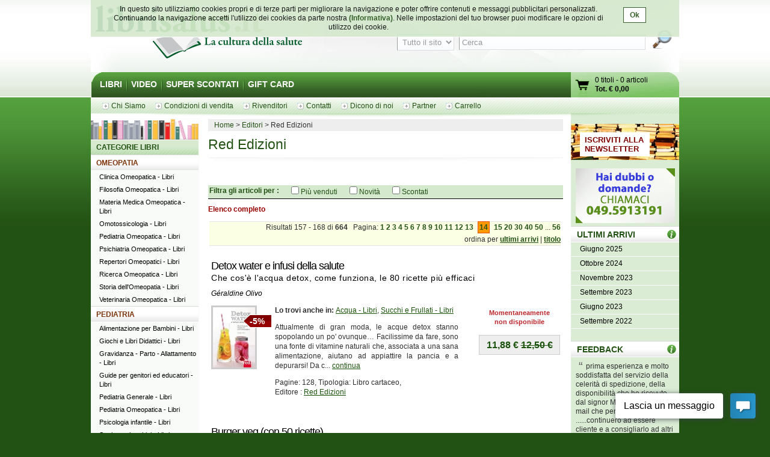

--- FILE ---
content_type: text/html; charset=UTF-8
request_url: http://www.librisalus.it/edizioni/editore.php?filename=editore&filename=editore&filename=edizioni_red&page=14
body_size: 14521
content:
    <!DOCTYPE html PUBLIC "-//W3C//DTD XHTML 1.0 Transitional//EN" "http://www.w3.org/TR/xhtml1/DTD/xhtml1-transitional.dtd">
    <html xmlns="http://www.w3.org/1999/xhtml"  xmlns:og="http://opengraphprotocol.org/schema/" xmlns:fb="http://www.facebook.com/2008/fbml" xml:lang="it">
    <head>
      <meta http-equiv="content-type" content="text/html; charset=utf-8" />
    <meta name="language" content="it" />
    <title>Red Edizioni - pag 14</title>
    <meta name="description" content="Red Edizioni - Tutti i libri di Red Edizioni su librisalus.it - Sconti e offerte speciali - pag 14" />
    <meta name="keywords" content="Red Edizioni - pag 14" />
        <meta property="fb:page_id" content="116762271678881" />
              <meta property="og:type" content="website"/>
      <meta property="og:image" content="http://www.librisalus.it/img/logo_salus_edizioni.png?v=1"/>
          <meta property="fb:admins" content="628931336"/>
    <link rel="shortcut icon" href="http://www.librisalus.it/favicon.ico" />
        <link rel="stylesheet" type="text/css" media="screen" href="http://www.librisalus.it/style/_yc.css?1596812520" />
        <script type="text/javascript" src="http://www.librisalus.it/js/_yc.js?1596812520"></script>
        <script type="text/javascript">
      (function(i,s,o,g,r,a,m){i['GoogleAnalyticsObject']=r;i[r]=i[r]||function(){
      (i[r].q=i[r].q||[]).push(arguments)},i[r].l=1*new Date();a=s.createElement(o),
      m=s.getElementsByTagName(o)[0];a.async=1;a.src=g;m.parentNode.insertBefore(a,m)
      })(window,document,'script','//www.google-analytics.com/analytics.js','ga');

      ga("create","UA-6041710-3","auto");
ga("require","displayfeatures");
ga('send', 'pageview');
    </script>
          <script type="text/javascript">
      //<![CDATA[
        function microtime (get_as_float) {
          var now = new Date().getTime() / 1000;
          var s = parseInt(now, 10);
          return (get_as_float) ? now : (Math.round((now - s) * 1000) / 1000) + ' ' + s;
        }
        client_start = microtime(true);
      //]]>
      </script>
      <link rel="canonical" href="http://www.librisalus.it/edizioni/editore.php?filename=editore&filename=editore&filename=edizioni_red&page=14" />
<script type='text/javascript' data-cfasync='false'>window.purechatApi = { l: [], t: [], on: function () { this.l.push(arguments); } }; (function () { var done = false; var script = document.createElement('script'); script.async = true; script.type = 'text/javascript'; script.src = 'https://app.purechat.com/VisitorWidget/WidgetScript'; document.getElementsByTagName('HEAD').item(0).appendChild(script); script.onreadystatechange = script.onload = function (e) { if (!done && (!this.readyState || this.readyState == 'loaded' || this.readyState == 'complete')) { var w = new PCWidget({c: '3aa602d3-a58d-483d-9bee-e8ba45f8e003', f: true }); done = true; } }; })();</script>
        <!-- Facebook Pixel Code -->
  <script>
  !function(f,b,e,v,n,t,s){if(f.fbq)return;n=f.fbq=function(){n.callMethod?n.callMethod.apply(n,arguments):n.queue.push(arguments)};if(!f._fbq)f._fbq=n;n.push=n;n.loaded=!0;n.version='2.0';n.queue=[];t=b.createElement(e);t.async=!0;t.src=v;s=b.getElementsByTagName(e)[0];s.parentNode.insertBefore(t,s)}(window,document,'script','//connect.facebook.net/en_US/fbevents.js');
    fbq('init', '623416457771304');
    fbq('track', "PageView");
    fbq('track', 'ViewContent', {currency: 'EUR'});
  </script>
      <noscript><img height="1" width="1" alt="" style="display:none" src="https://www.facebook.com/tr?id=623416457771304&ev=PageView&noscript=1" /></noscript>
      <!-- End Facebook Pixel Code -->
      </head>

<body>
<div id="wrapper">
      <div id="cookie-privacy-bar" class="cookie-bar">
        <div class="container">
          <div class="cookie-bar-content">
            In questo sito utilizziamo cookies propri e di terze parti per migliorare la navigazione e poter offrire contenuti e messaggi pubblicitari personalizzati.
            Continuando la navigazione accetti l&#39;utilizzo dei cookies da parte nostra <a href="http://www.librisalus.it/privacy_policy.php" id="link_privacy">(Informativa)</a>. Nelle impostazioni del tuo browser puoi modificare le opzioni di utilizzo dei cookie.
          </div>
          <div class="cookie-area-button">
            <a href="#" class="cookie-button" onclick="acceptCookie();">Ok</a>
          </div>
          <div class="clear"></div>
        </div>
      </div>
      <script type="text/javascript">
      function acceptCookie() {
          var exdate = new Date();
          exdate.setDate(exdate.getDate() + 365);
          var c_value = escape("1") + "; expires=" + exdate.toUTCString();
          document.cookie = "cookieusage=" + c_value;
          document.getElementById("cookie-privacy-bar").remove();
          return false;
      }
      
      window.onscroll = function() {
        acceptCookie();
      };
      window.onclick = function() {
        acceptCookie();
      };
      </script>
          <div id="header">
            <div id="fraseDX" style="position: absolute;right: 0;width: 282px;">
        <ul>
                     <li><a href="http://www.librisalus.it/areaclienti/login.php" title="login">LOGIN</a></li>
           <li><a href="http://www.librisalus.it/areaclienti/registrazione.php" title="registrati">REGISTRATI</a></li>
                  </ul>
      </div>
      <div id="headerSX">
        <div id="logo"><a href="http://www.librisalus.it/" title="Librisalus">Librisalus</a></div>
      </div>

      <div id="headerDX">
                <br />
        <form action="http://www.librisalus.it/ricerca.php" id="ricercaform" method="get" >
          <fieldset>
            <input type="hidden" name="referer" value="/edizioni/editore.php?filename=editore&filename=editore&filename=edizioni_red&page=14" />
            <select name="type" class="ricercabox" tabindex="1">
              <option value="all" selected="selected">Tutto il sito</option>
              <option value="tit">Titolo</option>
              <option value="aut">Autore</option>
              <option value="edit">Editore</option>
            </select>
            <input name="str_search" value="Cerca" class="ricercabox" onfocus="if (this.value == 'Cerca') {this.value = '';}" onblur="if (this.value == '') {this.value = 'Cerca';}" type="text" tabindex="2" />
            <input type="submit" name="search" id="bottone" value="" tabindex="3" />
          </fieldset>
        </form>
      </div>
    </div> <!--fine div header-->
      <div class="menu">
      <ul>
        <li ><a href="http://www.librisalus.it/" title="libri">LIBRI</a></li>
        <li ><a href="http://www.librisalus.it/video.php" title="video">VIDEO</a></li>
        <!--<li ><a href="http://www.librisalus.it/prodotti_bio.php" title="Prodotti BIO">PRODOTTI BIO</a></li>-->
        <!--<li ><a href="http://www.librisalus.it/eventi.php" title="Area Eventi">EVENTI - WEBINAR</a></li>-->
        <li ><a href="http://www.librisalus.it/super_scontati.php" title="Articoli con sconti maggiori del 10%">SUPER SCONTATI</a></li>
        <li  class="endlink"><a href="http://www.librisalus.it/giftcard.php" title="Gift Card">GIFT CARD</a></li>
      </ul>
      <div id="cart">
        <a id="gocart" href="http://www.librisalus.it/carrello.php" title="Visualizza carrello">Vai al carrello</a>
        <p><a href="http://www.librisalus.it/carrello.php" title="Vai al carrello"><span id="cart-titoli">0 titoli</span> - <span id="cart-articoli">0 articoli</span><br /><strong>Tot. &euro; <span id="cart-totale">0,00</span></strong></a></p>
      </div>
    </div>

    <div id="nav_submenu_contain">
      <ul id="nav_submenu">
        <li><a href="http://www.librisalus.it/salus/chi_siamo.php" title="chi siamo"><span>Chi Siamo</span></a></li>
        <li><a href="http://www.librisalus.it/salus/condizioni_vendita.php" title="Condizioni di vendita"><span>Condizioni di vendita</span></a></li>
        <li><a href="http://www.librisalus.it/salus/rivenditori.php"  title="Rivenditori"><span>Rivenditori</span></a></li>
        <li><a href="http://www.librisalus.it/salus/contatti.php"  title="contatti"><span>Contatti</span></a></li>
        <li><a href="http://www.librisalus.it/feedback_librisalus.php"  title="Dicono di noi"><span>Dicono di noi</span></a></li>
        <li><a href="http://www.librisalus.it/partner/"  title="Area Partner"><span>Partner</span></a></li>
        <li><a href="http://www.librisalus.it/carrello.php"  title="carrello"><span>Carrello</span></a></li>
      </ul>
    </div>
    <!-- fine menu top -->
    
  <!-- INIZIO COLONNA CENTRALE -->
  <div id="corpo">
        <ul class="breadcrumbs">
              <li itemscope itemtype="http://data-vocabulary.org/Breadcrumb"><a href="http://www.librisalus.it/" itemprop="url"><span itemprop="title">Home</span></a></li>
                <li itemscope itemtype="http://data-vocabulary.org/Breadcrumb"><a href="http://www.librisalus.it/edizioni.php" itemprop="url"><span itemprop="title">Editori</span></a></li>
        <li>Red Edizioni</li>    </ul>
        <h1>Red Edizioni</h1>
    
    <div style="text-align: center;">
<p><fb:like font="verdana" show_faces="false" width="450" send="true" href="http://www.librisalus.it/edizioni/edizioni_red.php"></fb:like></p>
</div>
    <br clear="all"/>

        <form action="http://www.librisalus.it/editore.php?filename=edizioni_red" method="get" id="filter_form">
          <input type="hidden" name="filename" value="edizioni_red" />
          <input type="hidden" name="is_search" value="1" />
        <div id="filters">
      <div class="green_title">
        <div style="float:left;font-weight: bold; margin-right:20px;">
          Filtra gli articoli per : 
        </div>
        <div style="text-align: center; float:left;">
                  <div style="float:left;margin-right: 20px;">
            <input type="checkbox" name="venduti" id="venduti" value="1" onchange="this.form.submit();" > <label for="venduti">Più venduti</label>
          </div>
                    <div style="float:left;margin-right: 20px;">
            <input type="checkbox" name="novita" id="novita" value="1" onchange="this.form.submit();" > <label for="novita">Novità</label>
          </div>
                    <div style="float:left;margin-right: 20px;">
            <input type="checkbox" name="scontati" id="scontati" value="1" onchange="this.form.submit();" > <label for="scontati">Scontati</label>
          </div>
                  </div>
      </div>
    </div>
    </form>
        <p style="font-weight:bold; color:#990000">Elenco completo</p>
    <div class="pager">Risultati 157 - 168 di <strong>664 </strong> &nbsp;  Pagina: <a href="editore.php?filename=editore&filename=editore&filename=editore&filename=edizioni_red&page=1">1</a> <a href="editore.php?filename=editore&filename=editore&filename=editore&filename=edizioni_red&page=2">2</a> <a href="editore.php?filename=editore&filename=editore&filename=editore&filename=edizioni_red&page=3">3</a> <a href="editore.php?filename=editore&filename=editore&filename=editore&filename=edizioni_red&page=4">4</a> <a href="editore.php?filename=editore&filename=editore&filename=editore&filename=edizioni_red&page=5">5</a> <a href="editore.php?filename=editore&filename=editore&filename=editore&filename=edizioni_red&page=6">6</a> <a href="editore.php?filename=editore&filename=editore&filename=editore&filename=edizioni_red&page=7">7</a> <a href="editore.php?filename=editore&filename=editore&filename=editore&filename=edizioni_red&page=8">8</a> <a href="editore.php?filename=editore&filename=editore&filename=editore&filename=edizioni_red&page=9">9</a> <a href="editore.php?filename=editore&filename=editore&filename=editore&filename=edizioni_red&page=10">10</a> <a href="editore.php?filename=editore&filename=editore&filename=editore&filename=edizioni_red&page=11">11</a> <a href="editore.php?filename=editore&filename=editore&filename=editore&filename=edizioni_red&page=12">12</a> <a href="editore.php?filename=editore&filename=editore&filename=editore&filename=edizioni_red&page=13">13</a> <a class="active" href="editore.php?filename=editore&filename=editore&filename=editore&filename=edizioni_red&page=14">14</a> <a href="editore.php?filename=editore&filename=editore&filename=editore&filename=edizioni_red&page=15">15</a> <a href="editore.php?filename=editore&filename=editore&filename=editore&filename=edizioni_red&page=20">20</a> <a href="editore.php?filename=editore&filename=editore&filename=editore&filename=edizioni_red&page=30">30</a> <a href="editore.php?filename=editore&filename=editore&filename=editore&filename=edizioni_red&page=40">40</a> <a href="editore.php?filename=editore&filename=editore&filename=editore&filename=edizioni_red&page=50">50</a>  ... <a href="editore.php?filename=editore&filename=editore&filename=editore&filename=edizioni_red&page=56">56</a> <div style="margin-top:5px">ordina per <a href="editore.php?filename=editore&filename=editore&filename=editore&filename=edizioni_red&page=14&orderby=ultimi+arrivi"><span style="text-decoration:underline">ultimi arrivi</span></a> | <a href="editore.php?filename=editore&filename=editore&filename=editore&filename=edizioni_red&page=14&orderby=titolo"><span style="text-decoration:underline">titolo</span></a> </div></div>      <!-- BOX PRODOTTO -->
      <div class="prodotto">
        <div class="box-txt-prodotto">
           <div class="tit-h2"><a href="http://www.librisalus.it/libri/detox_water_e_infusi_della_salute.php" title="Detox water e infusi della salute  Géraldine Olivo   Red Edizioni">Detox water e infusi della salute</a></div>
                       <div class="tit-h3">Che cos'è l'acqua detox, come funziona, le 80 ricette più efficaci</div>
                <p class="autore"><a href="http://www.librisalus.it/autori/geraldine_olivo.php" title="Géraldine Olivo">Géraldine Olivo</a></p>
            </div>

        <div class="img-prodotto photo"> <div class="sconto">-5%</div><a href="http://www.librisalus.it/libri/detox_water_e_infusi_della_salute.php" title="Detox water e infusi della salute  Géraldine Olivo   Red Edizioni"><img width="70" height="100" src="http://www.librisalus.it/data/cop/h100/detox_water_e_infusi_della_salute_6747.jpg" alt="Detox water e infusi della salute  Géraldine Olivo   Red Edizioni" title="Detox water e infusi della salute  Géraldine Olivo   Red Edizioni" class="photo"/></a> </div> 
                <div class="txt-breve">
          <p class="cat"><strong>Lo trovi anche in:  </strong>  <a href="http://www.librisalus.it/libri/acqua/" title="Acqua">Acqua - Libri</a>, <a href="http://www.librisalus.it/libri/succhi_e_frullati/" title="Succhi e Frullati">Succhi e Frullati - Libri</a> </p>
          <p class="giustifica">
          Attualmente di gran moda, le acque detox stanno spopolando un po' ovunque…  Facilissime da fare, sono una fonte di vitamine naturali che, associata a una sana alimentazione, aiutano ad appiattire la pancia e a depurarsi! Da
c... <a href="http://www.librisalus.it/libri/detox_water_e_infusi_della_salute.php" title="Detox water e infusi della salute  Géraldine Olivo   Red Edizioni">continua</a>          </p>
                    <p>Pagine: 128, Tipologia: Libro cartaceo, <br>Editore : <a href="http://www.librisalus.it/edizioni/edizioni_red.php?tipologia=libri" title="Red Edizioni">Red Edizioni</a></p>
        </div>

        <div class="prod-carrello">
          <p class="avviso_red">Momentaneamente <br />non disponibile</p>            <p class="prod-prezzo"><strong>11,88 &euro; <span class="barrato">12,50 &euro;</span></strong></p>
            <ul class="disponibilita"></ul>
                   </div>
        <br clear="all"/>
      <br />
      </div>
      <!-- FINE BOX PRODOTTO -->
        <!-- BOX PRODOTTO -->
      <div class="prodotto">
        <div class="box-txt-prodotto">
           <div class="tit-h2"><a href="http://www.librisalus.it/libri/burger_veg_con_50_ricette.php" title="Burger veg (con 50 ricette)  Alice Savorelli   Red Edizioni">Burger veg (con 50 ricette)</a></div>
                       <div class="tit-h3"></div>
                <p class="autore"><a href="http://www.librisalus.it/autori/alice_savorelli.php" title="Alice Savorelli">Alice Savorelli</a></p>
            </div>

        <div class="img-prodotto photo"> <div class="sconto">-5%</div><a href="http://www.librisalus.it/libri/burger_veg_con_50_ricette.php" title="Burger veg (con 50 ricette)  Alice Savorelli   Red Edizioni"><img width="73" height="100" src="http://www.librisalus.it/data/cop/h100/burger_veg_con_50_ricette_6746.jpg" alt="Burger veg (con 50 ricette)  Alice Savorelli   Red Edizioni" title="Burger veg (con 50 ricette)  Alice Savorelli   Red Edizioni" class="photo"/></a> </div> 
                <div class="txt-breve">
          <p class="cat"><strong>Lo trovi anche in:  </strong>  <a href="http://www.librisalus.it/libri/ricette/" title="Ricette">Ricette - Libri</a>, <a href="http://www.librisalus.it/libri/vegan/" title="Vegan">Vegan - Libri</a> </p>
          <p class="giustifica">
          Comfort food fra i più amati, l'hamburger non è sempre una scelta equilibrata, sana e salutare, soprattutto se non viene preparato in casa. La buona notizia, però, è che se volete gustare un burger sfizioso ma equilibrato
bas... <a href="http://www.librisalus.it/libri/burger_veg_con_50_ricette.php" title="Burger veg (con 50 ricette)  Alice Savorelli   Red Edizioni">continua</a>          </p>
                    <p>Pagine: 110, Tipologia: Libro cartaceo, <br>Editore : <a href="http://www.librisalus.it/edizioni/edizioni_red.php?tipologia=libri" title="Red Edizioni">Red Edizioni</a></p>
        </div>

        <div class="prod-carrello">
          <p class="avviso_red">Momentaneamente <br />non disponibile</p>            <p class="prod-prezzo"><strong>11,40 &euro; <span class="barrato">12,00 &euro;</span></strong></p>
            <ul class="disponibilita"></ul>
                   </div>
        <br clear="all"/>
      <br />
      </div>
      <!-- FINE BOX PRODOTTO -->
        <!-- BOX PRODOTTO -->
      <div class="prodotto">
        <div class="box-txt-prodotto">
           <div class="tit-h2"><a href="http://www.librisalus.it/libri/dieta_alcalina_ph.php" title="La dieta alcalina. Equilibrare il pH nell'alimentazione per riacquistare tono e vitalità  Christopher Vasey   Red Edizioni">La dieta alcalina. Equilibrare il pH nell'alimentazione per riacquistare tono e vitalità</a></div>
                       <div class="tit-h3"></div>
                <p class="autore"><a href="http://www.librisalus.it/autori/christopher_vasey.php" title="Christopher Vasey">Christopher Vasey</a></p>
            </div>

        <div class="img-prodotto photo"> <div class="sconto">-5%</div><a href="http://www.librisalus.it/libri/dieta_alcalina_ph.php" title="La dieta alcalina. Equilibrare il pH nell'alimentazione per riacquistare tono e vitalità  Christopher Vasey   Red Edizioni"><img width="66" height="100" src="http://www.librisalus.it/data/cop/h100/la_dieta_alcalina_equilibrare_il_ph_nell_alimentazione_per_riacquistare_tono_e_vitalita_6745.jpg" alt="La dieta alcalina. Equilibrare il pH nell'alimentazione per riacquistare tono e vitalità  Christopher Vasey   Red Edizioni" title="La dieta alcalina. Equilibrare il pH nell'alimentazione per riacquistare tono e vitalità  Christopher Vasey   Red Edizioni" class="photo"/></a> </div> 
                <div class="txt-breve">
          <p class="cat"><strong>Lo trovi anche in:  </strong>  <a href="http://www.librisalus.it/libri/dieta_acido_base/" title="Dieta Acido Base">Dieta Acido Base - Libri</a>, <a href="http://www.librisalus.it/libri/diete/" title="Diete">Diete - Libri</a> </p>
          <p class="giustifica">
          Dannose abitudini alimentari molto diffuse (l'abuso di zuccheri e di cereali raffinati, l'eccesso di proteine animali, di caffè, di alcol...) e la vita stressante che la maggior parte delle persone conduce portano a
... <a href="http://www.librisalus.it/libri/dieta_alcalina_ph.php" title="La dieta alcalina. Equilibrare il pH nell'alimentazione per riacquistare tono e vitalità  Christopher Vasey   Red Edizioni">continua</a>          </p>
                    <p>Pagine: 110, Tipologia: Libro cartaceo, <br>Editore : <a href="http://www.librisalus.it/edizioni/edizioni_red.php?tipologia=libri" title="Red Edizioni">Red Edizioni</a></p>
        </div>

        <div class="prod-carrello">
          <p class="avviso_red">Momentaneamente <br />non disponibile</p>            <p class="prod-prezzo"><strong>9,03 &euro; <span class="barrato">9,50 &euro;</span></strong></p>
            <ul class="disponibilita"></ul>
                   </div>
        <br clear="all"/>
      <br />
      </div>
      <!-- FINE BOX PRODOTTO -->
        <!-- BOX PRODOTTO -->
      <div class="prodotto">
        <div class="box-txt-prodotto">
           <div class="tit-h2"><a href="http://www.librisalus.it/libri/massaggio_zonale_del_piede.php" title="Massaggio zonale del piede  Clara Bianca Erede   Red Edizioni">Massaggio zonale del piede</a></div>
                       <div class="tit-h3">La riflessologia plantare per la salute di tutto il corpo</div>
                <p class="autore"><a href="http://www.librisalus.it/autori/clara_bianca_erede.php" title="Clara Bianca Erede">Clara Bianca Erede</a></p>
            </div>

        <div class="img-prodotto photo"> <div class="sconto">-5%</div><a href="http://www.librisalus.it/libri/massaggio_zonale_del_piede.php" title="Massaggio zonale del piede  Clara Bianca Erede   Red Edizioni"><img width="65" height="100" src="http://www.librisalus.it/data/cop/h100/massaggio_zonale_del_piede_6744.png" alt="Massaggio zonale del piede  Clara Bianca Erede   Red Edizioni" title="Massaggio zonale del piede  Clara Bianca Erede   Red Edizioni" class="photo"/></a> </div> 
                <div class="txt-breve">
          <p class="cat"><strong>Lo trovi anche in:  </strong>  <a href="http://www.librisalus.it/libri/massaggio/" title="Massaggio">Massaggio - Libri</a> </p>
          <p class="giustifica">
          II massaggio zonale si basa sui principi della riflessologia, secondo i quali massaggiando alcune zone del corpo (quali i piedi e le mani, ma anche le orecchie e la lingua) si agisce beneficamente su organi e apparati interni,... <a href="http://www.librisalus.it/libri/massaggio_zonale_del_piede.php" title="Massaggio zonale del piede  Clara Bianca Erede   Red Edizioni">continua</a>          </p>
                    <p>Pagine: 97, Tipologia: Libro cartaceo, <br>Editore : <a href="http://www.librisalus.it/edizioni/edizioni_red.php?tipologia=libri" title="Red Edizioni">Red Edizioni</a></p>
        </div>

        <div class="prod-carrello">
          <p class="avviso_red">Momentaneamente <br />non disponibile</p>            <p class="prod-prezzo"><strong>9,98 &euro; <span class="barrato">10,50 &euro;</span></strong></p>
            <ul class="disponibilita"></ul>
                   </div>
        <br clear="all"/>
      <br />
      </div>
      <!-- FINE BOX PRODOTTO -->
        <!-- BOX PRODOTTO -->
      <div class="prodotto">
        <div class="box-txt-prodotto">
           <div class="tit-h2"><a href="http://www.librisalus.it/libri/dislessia_guida_pratica_per_ragazzi.php" title="Dislessia. Guida pratica per ragazzi  Alais Winton   Red Edizioni">Dislessia. Guida pratica per ragazzi</a></div>
                       <div class="tit-h3">Consigli e tecniche che potrebbero non insegnarti a scuola</div>
                <p class="autore"><a href="http://www.librisalus.it/autori/alais_winton.php" title="Alais Winton">Alais Winton</a></p>
            </div>

        <div class="img-prodotto photo"> <div class="sconto">-5%</div><a href="http://www.librisalus.it/libri/dislessia_guida_pratica_per_ragazzi.php" title="Dislessia. Guida pratica per ragazzi  Alais Winton   Red Edizioni"><img width="66" height="100" src="http://www.librisalus.it/data/cop/h100/dislessia_guida_pratica_per_ragazzi_6743.jpg" alt="Dislessia. Guida pratica per ragazzi  Alais Winton   Red Edizioni" title="Dislessia. Guida pratica per ragazzi  Alais Winton   Red Edizioni" class="photo"/></a> </div> 
                <div class="txt-breve">
          <p class="cat"><strong>Lo trovi anche in:  </strong>  <a href="http://www.librisalus.it/libri/guide_per_genitori_ed_educatori/" title="Guide per genitori ed educatori">Guide per genitori ed educatori - Libri</a>, <a href="http://www.librisalus.it/libri/neuropsichiatria/" title="Neuropsichiatria">Neuropsichiatria - Libri</a> </p>
          <p class="giustifica">
          Come Alais Winton ben sa, avendo anche lei questo problema, soffrire di dislessia non significa non essere intelligenti, ma semplicemente aver bisogno di tecniche e modalità di apprendimento differenti. Magari vuol dire avere
... <a href="http://www.librisalus.it/libri/dislessia_guida_pratica_per_ragazzi.php" title="Dislessia. Guida pratica per ragazzi  Alais Winton   Red Edizioni">continua</a>          </p>
                    <p>Pagine: 125, Tipologia: Libro cartaceo, <br>Editore : <a href="http://www.librisalus.it/edizioni/edizioni_red.php?tipologia=libri" title="Red Edizioni">Red Edizioni</a></p>
        </div>

        <div class="prod-carrello">
          <p class="avviso_red">Momentaneamente <br />non disponibile</p>            <p class="prod-prezzo"><strong>9,50 &euro; <span class="barrato">10,00 &euro;</span></strong></p>
            <ul class="disponibilita"></ul>
                   </div>
        <br clear="all"/>
      <br />
      </div>
      <!-- FINE BOX PRODOTTO -->
        <!-- BOX PRODOTTO -->
      <div class="prodotto">
        <div class="box-txt-prodotto">
           <div class="tit-h2"><a href="http://www.librisalus.it/libri/disturbi_dell_attenzione.php" title="Disturbi dell'attenzione. Strategie e tecniche per imparare a gestirli  Ariane Hébert   Red Edizioni">Disturbi dell'attenzione. Strategie e tecniche per imparare a gestirli</a></div>
                       <div class="tit-h3"></div>
                <p class="autore"><a href="http://www.librisalus.it/autori/ariane_hebert.php" title="Ariane Hébert">Ariane Hébert</a></p>
            </div>

        <div class="img-prodotto photo"> <div class="sconto">-5%</div><a href="http://www.librisalus.it/libri/disturbi_dell_attenzione.php" title="Disturbi dell'attenzione. Strategie e tecniche per imparare a gestirli  Ariane Hébert   Red Edizioni"><img width="67" height="100" src="http://www.librisalus.it/data/cop/h100/disturbi_dell_attenzione_strategie_e_tecniche_per_imparare_a_gestirli_6742.jpg" alt="Disturbi dell'attenzione. Strategie e tecniche per imparare a gestirli  Ariane Hébert   Red Edizioni" title="Disturbi dell'attenzione. Strategie e tecniche per imparare a gestirli  Ariane Hébert   Red Edizioni" class="photo"/></a> </div> 
                <div class="txt-breve">
          <p class="cat"><strong>Lo trovi anche in:  </strong>  <a href="http://www.librisalus.it/libri/denuncia_sanitaria_generale/" title="Denuncia sanitaria generale">Denuncia sanitaria generale - Libri</a>, <a href="http://www.librisalus.it/libri/guide_per_genitori_ed_educatori/" title="Guide per genitori ed educatori">Guide per genitori ed educatori - Libri</a> </p>
          <p class="giustifica">
          Quali sono i segni che consentono di individuare un disturbo da deficit dell'attenzione/iperattività (Adhd)?  A chi occorre rivolgersi affinché il bambino sia valutato e come procedere in seguito?  Dopo che la diagnosi ha avuto
c... <a href="http://www.librisalus.it/libri/disturbi_dell_attenzione.php" title="Disturbi dell'attenzione. Strategie e tecniche per imparare a gestirli  Ariane Hébert   Red Edizioni">continua</a>          </p>
                    <p>Pagine: 111, Tipologia: Libro cartaceo, <br>Editore : <a href="http://www.librisalus.it/edizioni/edizioni_red.php?tipologia=libri" title="Red Edizioni">Red Edizioni</a></p>
        </div>

        <div class="prod-carrello">
          <p class="avviso_red">Momentaneamente <br />non disponibile</p>            <p class="prod-prezzo"><strong>11,40 &euro; <span class="barrato">12,00 &euro;</span></strong></p>
            <ul class="disponibilita"></ul>
                   </div>
        <br clear="all"/>
      <br />
      </div>
      <!-- FINE BOX PRODOTTO -->
        <!-- BOX PRODOTTO -->
      <div class="prodotto">
        <div class="box-txt-prodotto">
           <div class="tit-h2"><a href="http://www.librisalus.it/libri/bambini_sicuri_in_un_mondo_insicuro.php" title="Bambini sicuri in un mondo insicuro  Nessia Laniado   Red Edizioni">Bambini sicuri in un mondo insicuro</a></div>
                       <div class="tit-h3">Per coltivare nei propri figli l'ottimismo e la fiducia nelle proprie capacità</div>
                <p class="autore"><a href="http://www.librisalus.it/autori/nessia_laniado.php" title="Nessia Laniado">Nessia Laniado</a></p>
            </div>

        <div class="img-prodotto photo"> <div class="sconto">-5%</div><a href="http://www.librisalus.it/libri/bambini_sicuri_in_un_mondo_insicuro.php" title="Bambini sicuri in un mondo insicuro  Nessia Laniado   Red Edizioni"><img width="67" height="100" src="http://www.librisalus.it/data/cop/h100/bambini_sicuri_in_un_mondo_insicuro_6714.jpg" alt="Bambini sicuri in un mondo insicuro  Nessia Laniado   Red Edizioni" title="Bambini sicuri in un mondo insicuro  Nessia Laniado   Red Edizioni" class="photo"/></a> </div> 
                <div class="txt-breve">
          <p class="cat"><strong>Lo trovi anche in:  </strong>  <a href="http://www.librisalus.it/libri/guide_per_genitori_ed_educatori/" title="Guide per genitori ed educatori">Guide per genitori ed educatori - Libri</a>, <a href="http://www.librisalus.it/libri/pediatria_generale/" title="Pediatria Generale">Pediatria Generale - Libri</a> </p>
          <p class="giustifica">
          Ormai di 'bau-bau' non si parla più, e nemmeno dell''uomo nero che arriva nottetempo a portar via i bambini cattivi'. Perfino l'inferno ha perso di concretezza. Ma i nuovi fantasmi non sono meno terrificanti: attentati, maremoti,
... <a href="http://www.librisalus.it/libri/bambini_sicuri_in_un_mondo_insicuro.php" title="Bambini sicuri in un mondo insicuro  Nessia Laniado   Red Edizioni">continua</a>          </p>
                    <p>Pagine: 126, Tipologia: Libro cartaceo, <br>Editore : <a href="http://www.librisalus.it/edizioni/edizioni_red.php?tipologia=libri" title="Red Edizioni">Red Edizioni</a></p>
        </div>

        <div class="prod-carrello">
          <p class="avviso_red">Momentaneamente <br />non disponibile</p>            <p class="prod-prezzo"><strong>9,50 &euro; <span class="barrato">10,00 &euro;</span></strong></p>
            <ul class="disponibilita"></ul>
                   </div>
        <br clear="all"/>
      <br />
      </div>
      <!-- FINE BOX PRODOTTO -->
        <!-- BOX PRODOTTO -->
      <div class="prodotto">
        <div class="box-txt-prodotto">
           <div class="tit-h2"><a href="http://www.librisalus.it/libri/essere_nonni.php" title="Essere nonni  Grazia Honegger Fresco   Red Edizioni">Essere nonni</a></div>
                       <div class="tit-h3">Giochi, ricette e racconti per vivere con gioia accanto a un nipotino</div>
                <p class="autore"><a href="http://www.librisalus.it/autori/grazia_honegger_fresco.php" title="Grazia Honegger Fresco">Grazia Honegger Fresco</a></p>
            </div>

        <div class="img-prodotto photo"> <div class="sconto">-5%</div><a href="http://www.librisalus.it/libri/essere_nonni.php" title="Essere nonni  Grazia Honegger Fresco   Red Edizioni"><img width="68" height="100" src="http://www.librisalus.it/data/cop/h100/essere_nonni_6713.jpg" alt="Essere nonni  Grazia Honegger Fresco   Red Edizioni" title="Essere nonni  Grazia Honegger Fresco   Red Edizioni" class="photo"/></a> </div> 
                <div class="txt-breve">
          <p class="cat"><strong>Lo trovi anche in:  </strong>  <a href="http://www.librisalus.it/libri/guide_per_genitori_ed_educatori/" title="Guide per genitori ed educatori">Guide per genitori ed educatori - Libri</a> </p>
          <p class="giustifica">
          Essere nonni è un'esperienza straordinaria che permette di riscoprire un mondo dell'infanzia fatto di tenerezza, gioco e complicità. Questo libro parla dei tanti, differenti modi di essere nonni affettuosi e disponibili, e delle
i... <a href="http://www.librisalus.it/libri/essere_nonni.php" title="Essere nonni  Grazia Honegger Fresco   Red Edizioni">continua</a>          </p>
                    <p>Pagine: 159, Tipologia: Libro cartaceo, <br>Editore : <a href="http://www.librisalus.it/edizioni/edizioni_red.php?tipologia=libri" title="Red Edizioni">Red Edizioni</a></p>
        </div>

        <div class="prod-carrello">
          <p class="avviso_red">Momentaneamente <br />non disponibile</p>            <p class="prod-prezzo"><strong>9,50 &euro; <span class="barrato">10,00 &euro;</span></strong></p>
            <ul class="disponibilita"></ul>
                   </div>
        <br clear="all"/>
      <br />
      </div>
      <!-- FINE BOX PRODOTTO -->
        <!-- BOX PRODOTTO -->
      <div class="prodotto">
        <div class="box-txt-prodotto">
           <div class="tit-h2"><a href="http://www.librisalus.it/libri/come_capire_e_superare_le_paure_dei_bambini.php" title="Come capire e superare le paure dei bambini  Gisela Preuschoff   Red Edizioni">Come capire e superare le paure dei bambini</a></div>
                       <div class="tit-h3">Giochi, consigli, attività</div>
                <p class="autore"><a href="http://www.librisalus.it/autori/gisela_preuschoff.php" title="Gisela Preuschoff">Gisela Preuschoff</a></p>
            </div>

        <div class="img-prodotto photo"> <div class="sconto">-5%</div><a href="http://www.librisalus.it/libri/come_capire_e_superare_le_paure_dei_bambini.php" title="Come capire e superare le paure dei bambini  Gisela Preuschoff   Red Edizioni"><img width="68" height="100" src="http://www.librisalus.it/data/cop/h100/come_capire_e_superare_le_paure_dei_bambini_6712.jpg" alt="Come capire e superare le paure dei bambini  Gisela Preuschoff   Red Edizioni" title="Come capire e superare le paure dei bambini  Gisela Preuschoff   Red Edizioni" class="photo"/></a> </div> 
                <div class="txt-breve">
          <p class="cat"><strong>Lo trovi anche in:  </strong>  <a href="http://www.librisalus.it/libri/guide_per_genitori_ed_educatori/" title="Guide per genitori ed educatori">Guide per genitori ed educatori - Libri</a>, <a href="http://www.librisalus.it/libri/pediatria_generale/" title="Pediatria Generale">Pediatria Generale - Libri</a> </p>
          <p class="giustifica">
          Un bambino pauroso o semplicemente ansioso è un bambino che chiede molta attenzione, molta pazienza e molto tempo. E quando attenzione, tempo e pazienza non ci sono, impara a reprimersi, nascondendo le sue paure ai genitori. A
... <a href="http://www.librisalus.it/libri/come_capire_e_superare_le_paure_dei_bambini.php" title="Come capire e superare le paure dei bambini  Gisela Preuschoff   Red Edizioni">continua</a>          </p>
                    <p>Pagine: 126, Tipologia: Libro cartaceo, <br>Editore : <a href="http://www.librisalus.it/edizioni/edizioni_red.php?tipologia=libri" title="Red Edizioni">Red Edizioni</a></p>
        </div>

        <div class="prod-carrello">
          <p class="avviso_red">Momentaneamente <br />non disponibile</p>            <p class="prod-prezzo"><strong>9,50 &euro; <span class="barrato">10,00 &euro;</span></strong></p>
            <ul class="disponibilita"></ul>
                   </div>
        <br clear="all"/>
      <br />
      </div>
      <!-- FINE BOX PRODOTTO -->
        <!-- BOX PRODOTTO -->
      <div class="prodotto">
        <div class="box-txt-prodotto">
           <div class="tit-h2"><a href="http://www.librisalus.it/libri/biodanza.php" title="Biodanza. Musica, movimento, comunicazione espressiva per lo sviluppo armonico della personalità  Rolando Toro   Red Edizioni">Biodanza. Musica, movimento, comunicazione espressiva per lo sviluppo armonico della personalità</a></div>
                       <div class="tit-h3"></div>
                <p class="autore"><a href="http://www.librisalus.it/autori/rolando_toro.php" title="Rolando Toro">Rolando Toro</a></p>
            </div>

        <div class="img-prodotto photo"> <div class="sconto">-5%</div><a href="http://www.librisalus.it/libri/biodanza.php" title="Biodanza. Musica, movimento, comunicazione espressiva per lo sviluppo armonico della personalità  Rolando Toro   Red Edizioni"><img width="69" height="100" src="http://www.librisalus.it/data/cop/h100/biodanza_musica_movimento_comunicazione_espressiva_per_lo_sviluppo_armonico_della_personalita_6711.jpg" alt="Biodanza. Musica, movimento, comunicazione espressiva per lo sviluppo armonico della personalità  Rolando Toro   Red Edizioni" title="Biodanza. Musica, movimento, comunicazione espressiva per lo sviluppo armonico della personalità  Rolando Toro   Red Edizioni" class="photo"/></a> </div> 
                <div class="txt-breve">
          
          <p class="giustifica">
          II libro illustra i fondamenti teorici e le nozioni metodologiche di base della Biodanza, una tecnica psicocorporea per lo sviluppo umano incentrata sulla manifestazione spontanea delle emozioni attraverso lo musica, lo danza e il... <a href="http://www.librisalus.it/libri/biodanza.php" title="Biodanza. Musica, movimento, comunicazione espressiva per lo sviluppo armonico della personalità  Rolando Toro   Red Edizioni">continua</a>          </p>
                    <p>Pagine: 192, Tipologia: Libro cartaceo, <br>Editore : <a href="http://www.librisalus.it/edizioni/edizioni_red.php?tipologia=libri" title="Red Edizioni">Red Edizioni</a></p>
        </div>

        <div class="prod-carrello">
          <p class="avviso_red">Momentaneamente <br />non disponibile</p>            <p class="prod-prezzo"><strong>22,80 &euro; <span class="barrato">24,00 &euro;</span></strong></p>
            <ul class="disponibilita"></ul>
                   </div>
        <br clear="all"/>
      <br />
      </div>
      <!-- FINE BOX PRODOTTO -->
        <!-- BOX PRODOTTO -->
      <div class="prodotto">
        <div class="box-txt-prodotto">
           <div class="tit-h2"><a href="http://www.librisalus.it/libri/veganizza_vita.php" title="Veganizza la tua vita! 1000 ragioni per vivere vegan  Ruediger Dahlke Renato Pichler  Red Edizioni">Veganizza la tua vita! 1000 ragioni per vivere vegan</a></div>
                       <div class="tit-h3"></div>
                <p class="autore"><a href="http://www.librisalus.it/autori/rudiger_dahlke.php" title="Ruediger Dahlke">Ruediger Dahlke</a>, <a href="http://www.librisalus.it/autori/renato_pichler.php"  title="Renato Pichler">Renato Pichler</a></p>
            </div>

        <div class="img-prodotto photo"> <div class="sconto">-5%</div><a href="http://www.librisalus.it/libri/veganizza_vita.php" title="Veganizza la tua vita! 1000 ragioni per vivere vegan  Ruediger Dahlke Renato Pichler  Red Edizioni"><img width="68" height="100" src="http://www.librisalus.it/data/cop/h100/veganizza_la_tua_vita_1000_ragioni_per_vivere_vegan_6710.jpg" alt="Veganizza la tua vita! 1000 ragioni per vivere vegan  Ruediger Dahlke Renato Pichler  Red Edizioni" title="Veganizza la tua vita! 1000 ragioni per vivere vegan  Ruediger Dahlke Renato Pichler  Red Edizioni" class="photo"/></a> </div> 
                <div class="txt-breve">
          <p class="cat"><strong>Lo trovi anche in:  </strong>  <a href="http://www.librisalus.it/libri/vegan/" title="Vegan">Vegan - Libri</a> </p>
          <p class="giustifica">
          Non sorprende che il movimento vegano sia inarrestabile. Sono innumerevoli gli argomenti a favore di un'alimentazione e di uno stile di vita che escluda qualsiasi prodotto di origine animale. Questo libro li raccoglie tutti e li... <a href="http://www.librisalus.it/libri/veganizza_vita.php" title="Veganizza la tua vita! 1000 ragioni per vivere vegan  Ruediger Dahlke Renato Pichler  Red Edizioni">continua</a>          </p>
                    <p>Pagine: 285, Tipologia: Libro cartaceo, <br>Editore : <a href="http://www.librisalus.it/edizioni/edizioni_red.php?tipologia=libri" title="Red Edizioni">Red Edizioni</a></p>
        </div>

        <div class="prod-carrello">
          <p class="avviso_red">Momentaneamente <br />non disponibile</p>            <p class="prod-prezzo"><strong>15,20 &euro; <span class="barrato">16,00 &euro;</span></strong></p>
            <ul class="disponibilita"></ul>
                   </div>
        <br clear="all"/>
      <br />
      </div>
      <!-- FINE BOX PRODOTTO -->
        <!-- BOX PRODOTTO -->
      <div class="prodotto">
        <div class="box-txt-prodotto">
           <div class="tit-h2"><a href="http://www.librisalus.it/libri/raw_food_1.php" title="Raw food  Christine Bailey   Red Edizioni">Raw food</a></div>
                       <div class="tit-h3">Guida completa alla scoperta delle proprietà dei cibi crudi</div>
                <p class="autore"><a href="http://www.librisalus.it/autori/christine_bailey.php" title="Christine Bailey">Christine Bailey</a></p>
            </div>

        <div class="img-prodotto photo"> <div class="sconto">-5%</div><a href="http://www.librisalus.it/libri/raw_food_1.php" title="Raw food  Christine Bailey   Red Edizioni"><img width="75" height="100" src="http://www.librisalus.it/data/cop/h100/raw_food_6709.jpg" alt="Raw food  Christine Bailey   Red Edizioni" title="Raw food  Christine Bailey   Red Edizioni" class="photo"/></a> </div> 
                <div class="txt-breve">
          <p class="cat"><strong>Lo trovi anche in:  </strong>  <a href="http://www.librisalus.it/libri/ricette/" title="Ricette">Ricette - Libri</a>, <a href="http://www.librisalus.it/libri/vegan/" title="Vegan">Vegan - Libri</a> </p>
          <p class="giustifica">
          Vivere raw per ritrovare salute, energia e benessere!  Se il pensiero di mangiare solo cibi crudi vi spaventa, lasciatevi ispirare da questa piccola bibbia del raw food, con il suo elenco sorprendentemente vario di alimenti... <a href="http://www.librisalus.it/libri/raw_food_1.php" title="Raw food  Christine Bailey   Red Edizioni">continua</a>          </p>
                    <p>Pagine: 208, Tipologia: Libro cartaceo, <br>Editore : <a href="http://www.librisalus.it/edizioni/edizioni_red.php?tipologia=libri" title="Red Edizioni">Red Edizioni</a></p>
        </div>

        <div class="prod-carrello">
          <p class="avviso_red">Momentaneamente <br />non disponibile</p>            <p class="prod-prezzo"><strong>15,20 &euro; <span class="barrato">16,00 &euro;</span></strong></p>
            <ul class="disponibilita"></ul>
                   </div>
        <br clear="all"/>
      <br />
      </div>
      <!-- FINE BOX PRODOTTO -->
  <div class="pager">Risultati 157 - 168 di <strong>664 </strong> &nbsp;  Pagina: <a href="editore.php?filename=editore&filename=editore&filename=editore&filename=edizioni_red&page=1">1</a> <a href="editore.php?filename=editore&filename=editore&filename=editore&filename=edizioni_red&page=2">2</a> <a href="editore.php?filename=editore&filename=editore&filename=editore&filename=edizioni_red&page=3">3</a> <a href="editore.php?filename=editore&filename=editore&filename=editore&filename=edizioni_red&page=4">4</a> <a href="editore.php?filename=editore&filename=editore&filename=editore&filename=edizioni_red&page=5">5</a> <a href="editore.php?filename=editore&filename=editore&filename=editore&filename=edizioni_red&page=6">6</a> <a href="editore.php?filename=editore&filename=editore&filename=editore&filename=edizioni_red&page=7">7</a> <a href="editore.php?filename=editore&filename=editore&filename=editore&filename=edizioni_red&page=8">8</a> <a href="editore.php?filename=editore&filename=editore&filename=editore&filename=edizioni_red&page=9">9</a> <a href="editore.php?filename=editore&filename=editore&filename=editore&filename=edizioni_red&page=10">10</a> <a href="editore.php?filename=editore&filename=editore&filename=editore&filename=edizioni_red&page=11">11</a> <a href="editore.php?filename=editore&filename=editore&filename=editore&filename=edizioni_red&page=12">12</a> <a href="editore.php?filename=editore&filename=editore&filename=editore&filename=edizioni_red&page=13">13</a> <a class="active" href="editore.php?filename=editore&filename=editore&filename=editore&filename=edizioni_red&page=14">14</a> <a href="editore.php?filename=editore&filename=editore&filename=editore&filename=edizioni_red&page=15">15</a> <a href="editore.php?filename=editore&filename=editore&filename=editore&filename=edizioni_red&page=20">20</a> <a href="editore.php?filename=editore&filename=editore&filename=editore&filename=edizioni_red&page=30">30</a> <a href="editore.php?filename=editore&filename=editore&filename=editore&filename=edizioni_red&page=40">40</a> <a href="editore.php?filename=editore&filename=editore&filename=editore&filename=edizioni_red&page=50">50</a>  ... <a href="editore.php?filename=editore&filename=editore&filename=editore&filename=edizioni_red&page=56">56</a> <div style="margin-top:5px">ordina per <a href="editore.php?filename=editore&filename=editore&filename=editore&filename=edizioni_red&page=14&orderby=ultimi+arrivi"><span style="text-decoration:underline">ultimi arrivi</span></a> | <a href="editore.php?filename=editore&filename=editore&filename=editore&filename=edizioni_red&page=14&orderby=titolo"><span style="text-decoration:underline">titolo</span></a> </div></div>          <div style="clear:both"></div>
      <br /><br />
      <center>
        <div class="fb-page" data-href="https://www.facebook.com/librisalus" data-width="500" data-height="290" data-hide-cover="false" data-show-facepile="true" data-show-posts="false"><div class="fb-xfbml-parse-ignore"><blockquote cite="https://www.facebook.com/librisalus"><a href="https://www.facebook.com/librisalus">librisalus.it - Libreria Online</a></blockquote></div></div>
      </center>
         </div>
   <!-- FINE COLONNA CENTRALE -->

  <!-- INIZIO COLONNA SX -->
  <div id="blocco-sx">
     <div class="tit-h2 titolo" id="main">CATEGORIE LIBRI</div><div class="tit-h2 titolo"><a href="http://www.librisalus.it/libri/cat/omeopatia.php">OMEOPATIA</a></div> 
<ul class="box-menu"><li><a href="http://www.librisalus.it/libri/clinica_omeopatica/" title="Clinica Omeopatica"> Clinica Omeopatica - Libri</a></li><li><a href="http://www.librisalus.it/libri/filosofia_omeopatica/" title="Filosofia Omeopatica"> Filosofia Omeopatica - Libri</a></li><li><a href="http://www.librisalus.it/libri/materia_medica_omeopatica/" title="Materia Medica Omeopatica"> Materia Medica Omeopatica - Libri</a></li><li><a href="http://www.librisalus.it/libri/omotossicologia/" title="Omotossicologia"> Omotossicologia - Libri</a></li><li><a href="http://www.librisalus.it/libri/pediatria_omeopatica/" title="Pediatria Omeopatica"> Pediatria Omeopatica - Libri</a></li><li><a href="http://www.librisalus.it/libri/psichiatria_omeopatica/" title="Psichiatria Omeopatica"> Psichiatria Omeopatica - Libri</a></li><li><a href="http://www.librisalus.it/libri/repertori_omeopatici/" title="Repertori Omeopatici"> Repertori Omeopatici - Libri</a></li><li><a href="http://www.librisalus.it/libri/ricerca_omeopatica/" title="Ricerca Omeopatica"> Ricerca Omeopatica - Libri</a></li><li><a href="http://www.librisalus.it/libri/storia_dellomeopatia/" title="Storia dell'Omeopatia"> Storia dell'Omeopatia - Libri</a></li><li><a href="http://www.librisalus.it/libri/veterinaria_omeopatica/" title="Veterinaria Omeopatica"> Veterinaria Omeopatica - Libri</a></li></ul> 
<div class="tit-h2 titolo"><a href="http://www.librisalus.it/libri/cat/pediatria.php">PEDIATRIA</a></div> 
<ul class="box-menu"><li><a href="http://www.librisalus.it/libri/alimentazione_per_bambini/" title="Alimentazione per Bambini"> Alimentazione per Bambini - Libri</a></li><li><a href="http://www.librisalus.it/libri/giochi_libri_didattici/" title="Giochi e Libri Didattici"> Giochi e Libri Didattici - Libri</a></li><li><a href="http://www.librisalus.it/libri/gravidanza_e_parto/" title="Gravidanza - Parto - Allattamento"> Gravidanza - Parto - Allattamento - Libri</a></li><li><a href="http://www.librisalus.it/libri/guide_per_genitori_ed_educatori/" title="Guide per genitori ed educatori"> Guide per genitori ed educatori - Libri</a></li><li><a href="http://www.librisalus.it/libri/pediatria_generale/" title="Pediatria Generale"> Pediatria Generale - Libri</a></li><li><a href="http://www.librisalus.it/libri/pediatria_omeopatica/" title="Pediatria Omeopatica"> Pediatria Omeopatica - Libri</a></li><li><a href="http://www.librisalus.it/libri/psicologia_per_bambini/" title="Psicologia infantile"> Psicologia infantile - Libri</a></li><li><a href="http://www.librisalus.it/libri/storie_per_bambini/" title="Storie per bambini"> Storie per bambini - Libri</a></li><li><a href="http://www.librisalus.it/libri/vaccinazioni/" title="Vaccinazioni"> Vaccinazioni - Libri</a></li></ul> 
<div class="tit-h2 titolo"><a href="http://www.librisalus.it/libri/cat/alimentazione.php">ALIMENTAZIONE</a></div> 
<ul class="box-menu"><li><a href="http://www.librisalus.it/libri/acqua/" title="Acqua"> Acqua - Libri</a></li><li><a href="http://www.librisalus.it/libri/alimentazione_generale/" title="Alimentazione generale"> Alimentazione generale - Libri</a></li><li><a href="http://www.librisalus.it/libri/alimentazione_per_bambini/" title="Alimentazione per Bambini"> Alimentazione per Bambini - Libri</a></li><li><a href="http://www.librisalus.it/libri/aloe/" title="Aloe"> Aloe - Libri</a></li><li><a href="http://www.librisalus.it/libri/celiachia/" title="Celiachia"> Celiachia - Libri</a></li><li><a href="http://www.librisalus.it/libri/cucina_tradizionale/" title="Cucina Tradizionale"> Cucina Tradizionale - Libri</a></li><li><a href="http://www.librisalus.it/libri/diabete/" title="Diabete"> Diabete - Libri</a></li><li><a href="http://www.librisalus.it/libri/dieta_acido_base/" title="Dieta Acido Base"> Dieta Acido Base - Libri</a></li><li><a href="http://www.librisalus.it/libri/dieta_a_zona/" title="Dieta Zona"> Dieta Zona - Libri</a></li><li><a href="http://www.librisalus.it/libri/diete/" title="Diete"> Diete - Libri</a></li><li><a href="http://www.librisalus.it/libri/digiuno/" title="Digiuno"> Digiuno - Libri</a></li><li><a href="http://www.librisalus.it/libri/disturbi_alimentari/" title="Disturbi Alimentari"> Disturbi Alimentari - Libri</a></li><li><a href="http://www.librisalus.it/libri/dolci/" title="Dolci, Gelati etc"> Dolci, Gelati etc - Libri</a></li><li><a href="http://www.librisalus.it/libri/frutta/" title="Frutta"> Frutta - Libri</a></li><li><a href="http://www.librisalus.it/libri/intolleranze/" title="Intolleranze"> Intolleranze - Libri</a></li><li><a href="http://www.librisalus.it/libri/macrobiotica/" title="Macrobiotica"> Macrobiotica - Libri</a></li><li><a href="http://www.librisalus.it/libri/metodo_kousmine/" title="Metodo Kousmine"> Metodo Kousmine - Libri</a></li><li><a href="http://www.librisalus.it/libri/nutrigenomica/" title="Nutrigenomica"> Nutrigenomica - Libri</a></li><li><a href="http://www.librisalus.it/libri/ogm/" title="Ogm"> Ogm - Libri</a></li><li><a href="http://www.librisalus.it/libri/pane/" title="Pane"> Pane - Libri</a></li><li><a href="http://www.librisalus.it/libri/prodotti_naturali/" title="Prodotti naturali"> Prodotti naturali - Libri</a></li><li><a href="http://www.librisalus.it/libri/proteine_vegetali/" title="Proteine Vegetali"> Proteine Vegetali - Libri</a></li><li><a href="http://www.librisalus.it/libri/ricette/" title="Ricette"> Ricette - Libri</a></li><li><a href="http://www.librisalus.it/libri/spezie_aromi_libri/" title="Spezie e Aromi"> Spezie e Aromi - Libri</a></li><li><a href="http://www.librisalus.it/libri/succhi_e_frullati/" title="Succhi e Frullati"> Succhi e Frullati - Libri</a></li><li><a href="http://www.librisalus.it/libri/vegan/" title="Vegan"> Vegan - Libri</a></li><li><a href="http://www.librisalus.it/libri/vegetariani/" title="Vegetariani"> Vegetariani - Libri</a></li><li><a href="http://www.librisalus.it/libri/verdure/" title="Verdure"> Verdure - Libri</a></li><li><a href="http://www.librisalus.it/libri/vitamine_e_minerali/" title="Vitamine e Minerali"> Vitamine e Minerali - Libri</a></li></ul> 
<div class="tit-h2 titolo"><a href="http://www.librisalus.it/libri/cat/denuncia_sanitaria.php">DENUNCIA SANITARIA</a></div> 
<ul class="box-menu"><li><a href="http://www.librisalus.it/libri/denuncia_sanitaria_generale/" title="Denuncia sanitaria generale"> Denuncia sanitaria generale - Libri</a></li><li><a href="http://www.librisalus.it/libri/ogm/" title="Ogm"> Ogm - Libri</a></li><li><a href="http://www.librisalus.it/libri/vaccinazioni/" title="Vaccinazioni"> Vaccinazioni - Libri</a></li></ul> 
<div class="tit-h2 titolo"><a href="http://www.librisalus.it/libri/cat/animali.php">ANIMALI</a></div> 
<ul class="box-menu"><li><a href="http://www.librisalus.it/libri/animali/" title="Animali"> Animali - Libri</a></li><li><a href="http://www.librisalus.it/libri/veterinaria_generale/" title="Veterinaria generale"> Veterinaria generale - Libri</a></li><li><a href="http://www.librisalus.it/libri/veterinaria_omeopatica/" title="Veterinaria Omeopatica"> Veterinaria Omeopatica - Libri</a></li></ul> 
<div class="tit-h2 titolo"><a href="http://www.librisalus.it/libri/cat/benessere_fisico.php">BENESSERE FISICO</a></div> 
<ul class="box-menu"><li><a href="http://www.librisalus.it/libri/alimentazione_generale/" title="Alimentazione generale"> Alimentazione generale - Libri</a></li><li><a href="http://www.librisalus.it/libri/benessere_fisico/" title="Benessere Fisico"> Benessere Fisico - Libri</a></li><li><a href="http://www.librisalus.it/libri/ginnastica/" title="Ginnastica"> Ginnastica - Libri</a></li><li><a href="http://www.librisalus.it/libri/massaggio/" title="Massaggio"> Massaggio - Libri</a></li><li><a href="http://www.librisalus.it/libri/medicina_sportiva/" title="Medicina Sportiva"> Medicina Sportiva - Libri</a></li><li><a href="http://www.librisalus.it/libri/pilates/" title="Pilates"> Pilates - Libri</a></li><li><a href="http://www.librisalus.it/libri/respirazione/" title="Respirazione"> Respirazione - Libri</a></li><li><a href="http://www.librisalus.it/libri/sonno/" title="Sonno"> Sonno - Libri</a></li><li><a href="http://www.librisalus.it/libri/sport/" title="Sport"> Sport - Libri</a></li><li><a href="http://www.librisalus.it/libri/stretching/" title="Stretching"> Stretching - Libri</a></li></ul> 
<div class="tit-h2 titolo"><a href="http://www.librisalus.it/libri/cat/categorie_varie.php">CATEGORIE VARIE</a></div> 
<ul class="box-menu"><li><a href="http://www.librisalus.it/libri/attualita_generale/" title="Attualità Generale"> Attualità Generale - Libri</a></li><li><a href="http://www.librisalus.it/libri/cd_audio/" title="CD Audio"> CD Audio - Libri</a></li><li><a href="http://www.librisalus.it/libri/economia_e_finanza_etica/" title="Economia e Finanza"> Economia e Finanza - Libri</a></li><li><a href="http://www.librisalus.it/libri/lingue_dizionari/" title="Lingue - Dizionari"> Lingue - Dizionari - Libri</a></li><li><a href="http://www.librisalus.it/libri/medicina_generale_libri/" title="Medicina Generale"> Medicina Generale - Libri</a></li><li><a href="http://www.librisalus.it/libri/narrativa/" title="Narrativa"> Narrativa - Libri</a></li></ul> 
<div class="tit-h2 titolo"><a href="http://www.librisalus.it/libri/cat/formazione_personale.php">FORMAZIONE PERSONALE</a></div> 
<ul class="box-menu"><li><a href="http://www.librisalus.it/libri/pnl_formazione/" title="Formazione"> Formazione - Libri</a></li><li><a href="http://www.librisalus.it/libri/realizzare_se_stesso/" title="Realizzare se stesso"> Realizzare se stesso - Libri</a></li></ul> 
<div class="tit-h2 titolo"><a href="http://www.librisalus.it/libri/cat/medicina_preventiva.php">MEDICINA PREVENTIVA</a></div> 
<ul class="box-menu"><li><a href="http://www.librisalus.it/libri/medicina_preventiva_generale/" title="Medicina preventiva generale"> Medicina preventiva generale - Libri</a></li></ul> 
<div class="tit-h2 titolo"><a href="http://www.librisalus.it/libri/cat/patologie_specifiche.php">PATOLOGIE SPECIFICHE</a></div> 
<ul class="box-menu"><li><a href="http://www.librisalus.it/libri/allergie/" title="Allergie"> Allergie - Libri</a></li><li><a href="http://www.librisalus.it/libri/artrite_artrosi/" title="Artrite, Artrosi"> Artrite, Artrosi - Libri</a></li><li><a href="http://www.librisalus.it/libri/candida/" title="Candida"> Candida - Libri</a></li><li><a href="http://www.librisalus.it/libri/capelli_calvizia/" title="Capelli, Calvizia"> Capelli, Calvizia - Libri</a></li><li><a href="http://www.librisalus.it/libri/cardiologia/" title="Cardiologia"> Cardiologia - Libri</a></li><li><a href="http://www.librisalus.it/libri/cellulite/" title="Cellulite"> Cellulite - Libri</a></li><li><a href="http://www.librisalus.it/libri/diabete/" title="Diabete"> Diabete - Libri</a></li><li><a href="http://www.librisalus.it/libri/geriatria/" title="Geriatria"> Geriatria - Libri</a></li><li><a href="http://www.librisalus.it/libri/immunopatologia/" title="Immunopatologia"> Immunopatologia - Libri</a></li><li><a href="http://www.librisalus.it/libri/influenza/" title="Influenza"> Influenza - Libri</a></li><li><a href="http://www.librisalus.it/libri/mal_di_schiena/" title="Mal di Schiena"> Mal di Schiena - Libri</a></li><li><a href="http://www.librisalus.it/libri/menopausa/" title="Menopausa"> Menopausa - Libri</a></li><li><a href="http://www.librisalus.it/libri/mestruazioni/" title="Mestruazioni"> Mestruazioni - Libri</a></li><li><a href="http://www.librisalus.it/libri/neuropsichiatria/" title="Neuropsichiatria"> Neuropsichiatria - Libri</a></li><li><a href="http://www.librisalus.it/libri/oculistica/" title="Oculistica"> Oculistica - Libri</a></li><li><a href="http://www.librisalus.it/libri/odontoiatria/" title="Odontoiatria"> Odontoiatria - Libri</a></li><li><a href="http://www.librisalus.it/libri/oncologia/" title="Oncologia"> Oncologia - Libri</a></li><li><a href="http://www.librisalus.it/libri/patologie_specifiche_generale/" title="Patologie specifiche generale"> Patologie specifiche generale - Libri</a></li><li><a href="http://www.librisalus.it/libri/psicoterapia/" title="Psicoterapia"> Psicoterapia - Libri</a></li><li><a href="http://www.librisalus.it/libri/stress/" title="Stress"> Stress - Libri</a></li></ul> 
<div class="tit-h2 titolo"><a href="http://www.librisalus.it/libri/cat/scienze.php">SCIENZE</a></div> 
<ul class="box-menu"><li><a href="http://www.librisalus.it/libri/biologia/" title="Biologia"> Biologia - Libri</a></li><li><a href="http://www.librisalus.it/libri/cosmesi/" title="Cosmesi"> Cosmesi - Libri</a></li><li><a href="http://www.librisalus.it/libri/costellazioni_familiari/" title="Costellazioni Familiari"> Costellazioni Familiari - Libri</a></li><li><a href="http://www.librisalus.it/libri/elettromagnetismo/" title="Elettromagnetismo"> Elettromagnetismo - Libri</a></li><li><a href="http://www.librisalus.it/libri/etica/" title="Etica"> Etica - Libri</a></li><li><a href="http://www.librisalus.it/libri/farmacia/" title="Farmacia"> Farmacia - Libri</a></li><li><a href="http://www.librisalus.it/libri/fisica_e_matematica/" title="Fisica e Matematica"> Fisica e Matematica - Libri</a></li><li><a href="http://www.librisalus.it/libri/ipnosi_libri/" title="Ipnosi"> Ipnosi - Libri</a></li><li><a href="http://www.librisalus.it/libri/nuova_medicina_germanica/" title="Nuova Medicina Germanica"> Nuova Medicina Germanica - Libri</a></li><li><a href="http://www.librisalus.it/libri/nuove_scienze_generale/" title="Nuove Scienze"> Nuove Scienze - Libri</a></li><li><a href="http://www.librisalus.it/libri/psicologia/" title="Psicologia"> Psicologia - Libri</a></li></ul> 
<div class="tit-h2 titolo"><a href="http://www.librisalus.it/libri/cat/terapie_fisiche.php">TERAPIE FISICHE</a></div> 
<ul class="box-menu"><li><a href="http://www.librisalus.it/libri/agopuntura/" title="Agopuntura"> Agopuntura - Libri</a></li><li><a href="http://www.librisalus.it/libri/cromoterapia/" title="Cromoterapia"> Cromoterapia - Libri</a></li><li><a href="http://www.librisalus.it/libri/digitopressione/" title="Digitopressione"> Digitopressione - Libri</a></li><li><a href="http://www.librisalus.it/libri/elioterapia/" title="Elioterapia"> Elioterapia - Libri</a></li><li><a href="http://www.librisalus.it/libri/grafologia/" title="Grafologia"> Grafologia - Libri</a></li><li><a href="http://www.librisalus.it/libri/iridologia/" title="Iridologia"> Iridologia - Libri</a></li><li><a href="http://www.librisalus.it/libri/chinesiterapia/" title="Kinesiterapia"> Kinesiterapia - Libri</a></li><li><a href="http://www.librisalus.it/libri/massaggio/" title="Massaggio"> Massaggio - Libri</a></li><li><a href="http://www.librisalus.it/libri/oculistica/" title="Oculistica"> Oculistica - Libri</a></li><li><a href="http://www.librisalus.it/libri/ormoni/" title="Ormoni"> Ormoni - Libri</a></li><li><a href="http://www.librisalus.it/libri/osteopatia/" title="Osteopatia"> Osteopatia - Libri</a></li><li><a href="http://www.librisalus.it/libri/reiki/" title="Reiki"> Reiki - Libri</a></li><li><a href="http://www.librisalus.it/libri/riflessoterapia/" title="Riflessoterapia"> Riflessoterapia - Libri</a></li><li><a href="http://www.librisalus.it/libri/shiatsu/" title="Shiatsu"> Shiatsu - Libri</a></li><li><a href="http://www.librisalus.it/libri/trattamento_craniosacrale/" title="Trattamento Craniosacrale"> Trattamento Craniosacrale - Libri</a></li><li><a href="http://www.librisalus.it/libri/yoga/" title="Yoga"> Yoga - Libri</a></li></ul> 
<div class="tit-h2 titolo"><a href="http://www.librisalus.it/libri/cat/terapie_naturali.php">TERAPIE NATURALI</a></div> 
<ul class="box-menu"><li><a href="http://www.librisalus.it/libri/aromaterapia/" title="Aromaterapia"> Aromaterapia - Libri</a></li><li><a href="http://www.librisalus.it/libri/ayurveda/" title="Ayurveda"> Ayurveda - Libri</a></li><li><a href="http://www.librisalus.it/libri/cristalloterapia/" title="Cristalloterapia"> Cristalloterapia - Libri</a></li><li><a href="http://www.librisalus.it/libri/fitoterapia/" title="Fitoterapia"> Fitoterapia - Libri</a></li><li><a href="http://www.librisalus.it/libri/floriterapia/" title="Floriterapia"> Floriterapia - Libri</a></li><li><a href="http://www.librisalus.it/libri/gemmoterapia/" title="Gemmoterapia"> Gemmoterapia - Libri</a></li><li><a href="http://www.librisalus.it/libri/litoterapia/" title="Litoterapia"> Litoterapia - Libri</a></li><li><a href="http://www.librisalus.it/libri/medicina_cinese/" title="Medicina Cinese"> Medicina Cinese - Libri</a></li><li><a href="http://www.librisalus.it/libri/micoterapia/" title="Micoterapia"> Micoterapia - Libri</a></li><li><a href="http://www.librisalus.it/libri/musicoterapia/" title="Musicoterapia"> Musicoterapia - Libri</a></li><li><a href="http://www.librisalus.it/libri/naturopatia/" title="Naturopatia"> Naturopatia - Libri</a></li><li><a href="http://www.librisalus.it/libri/oligoterapia/" title="Oligoterapia"> Oligoterapia - Libri</a></li><li><a href="http://www.librisalus.it/libri/organoterapia/" title="Organoterapia"> Organoterapia - Libri</a></li><li><a href="http://www.librisalus.it/libri/rebirthing/" title="Rebirthing"> Rebirthing - Libri</a></li><li><a href="http://www.librisalus.it/libri/vitamine_e_minerali/" title="Vitamine e Minerali"> Vitamine e Minerali - Libri</a></li></ul> 
<div class="tit-h2 titolo"><a href="http://www.librisalus.it/libri/cat/spiritualita.php">SPIRITUALITÀ</a></div> 
<ul class="box-menu"><li><a href="http://www.librisalus.it/libri/angeli/" title="Angeli"> Angeli - Libri</a></li><li><a href="http://www.librisalus.it/libri/santi/" title="Santi"> Santi - Libri</a></li><li><a href="http://www.librisalus.it/libri/spiritualita/" title="Spiritualità"> Spiritualità - Libri</a></li></ul> 
<div class="tit-h2 titolo"><a href="http://www.librisalus.it/libri/cat/ambiente.php">AMBIENTE</a></div> 
<ul class="box-menu"><li><a href="http://www.librisalus.it/libri/bioedilizia/" title="Bioedilizia"> Bioedilizia - Libri</a></li><li><a href="http://www.librisalus.it/libri/ecologia/" title="Ecologia"> Ecologia - Libri</a></li><li><a href="http://www.librisalus.it/libri/giardinaggio/" title="Giardinaggio"> Giardinaggio - Libri</a></li><li><a href="http://www.librisalus.it/libri/orto/" title="Orto"> Orto - Libri</a></li><li><a href="http://www.librisalus.it/libri/piante/" title="Piante"> Piante - Libri</a></li></ul> 
<div class="tit-h2 titolo"><a href="http://www.librisalus.it/libri/cat/bioetica.php">BIOETICA</a></div> 
<ul class="box-menu"><li><a href="http://www.librisalus.it/libri/bioetica_generale/" title="Bioetica Generale"> Bioetica Generale - Libri</a></li><li><a href="http://www.librisalus.it/libri/eutanasia/" title="Eutanasia"> Eutanasia - Libri</a></li></ul> 
<div class="tit-h2 titolo"><a href="http://www.librisalus.it/libri/cat/riviste.php">RIVISTE</a></div> 
<ul class="box-menu"><li><a href="http://www.librisalus.it/libri/etica_per_le_professioni/" title="Etica per le professioni"> Etica per le professioni - Libri</a></li></ul> 
<div class="tit-h2 titolo green"><a href="http://www.librisalus.it/autori.php">ELENCO AUTORI</a></div><div class="tit-h2 titolo green"><a href="http://www.librisalus.it/edizioni.php">ELENCO EDITORI</a></div>  </div><!-- FINE COLONNA SX -->

  <!-- INIZIO COLONNA DX -->
  <div id="blocco-dx">
    
    <!-- BOX iscrizione nl  -->
    <div class="pubbl">
      <p class="r"><a href="http://www.librisalus.it/areaclienti/registrazione.php" title="Iscriviti alla newsletter"><strong>ISCRIVITI ALLA NEWSLETTER</strong></a></p>
      <span id="banner-sconti"></span>
    </div>

    <div class="banner">
    <a href="http://www.librisalus.it/get_banner_click.php?id=209"  title="http://www.librisalus.it/salus/contatti.php"><img  src="http://www.librisalus.it/data/banner/contatti_209.gif" alt="" /></a>    </div>
        <!-- ultimi arrivi-->
        <div class="tit-h2 titolo">
      <a href="http://www.librisalus.it/libri/ultimiarrivi/giugno_2025.php" title="ultimi arrivi">ULTIMI ARRIVI</a>
      <a href="http://www.librisalus.it/libri/ultimiarrivi/giugno_2025.php" title="ultimi arrivi" class="info">ULTIMI ARRIVI</a>
    </div>
    <ul class="box-menu" style=" height:auto">
    <li><a href="http://www.librisalus.it/libri/ultimiarrivi/giugno_2025.php" title="ultimi arrivi giugno">Giugno 2025</a></li> 
<li><a href="http://www.librisalus.it/libri/ultimiarrivi/ottobre_2024.php" title="ultimi arrivi ottobre">Ottobre 2024</a></li> 
<li><a href="http://www.librisalus.it/libri/ultimiarrivi/novembre_2023.php" title="ultimi arrivi novembre">Novembre 2023</a></li> 
<li><a href="http://www.librisalus.it/libri/ultimiarrivi/settembre_2023.php" title="ultimi arrivi settembre">Settembre 2023</a></li> 
<li><a href="http://www.librisalus.it/libri/ultimiarrivi/giugno_2023.php" title="ultimi arrivi giugno">Giugno 2023</a></li> 
<li><a href="http://www.librisalus.it/libri/ultimiarrivi/settembre_2022.php" title="ultimi arrivi settembre">Settembre 2022</a></li> 
    </ul>
    <br />
  
    <div class="banner">
        </div>

          <div class="tit-h2 titolo">
        <a href="http://www.librisalus.it/feedback_librisalus.php" title="Feedback">FEEDBACK</a>
        <a href="http://www.librisalus.it/feedback_librisalus.php" title="Feedback" class="info"></a>
      </div>

      <div class="feedback-wrap">
        <div class="feedback"><span class="quote">&ldquo;</span>prima esperienza e molto soddisfatta del servizio della celerità di spedizione, della disponibilità che ho ricevuto dal signor Michele sia per mail che per telefono ......continuerò ad essere cliente e a consigliarlo ad altri grazie<span class="quote">&rdquo;</span></div>
        <p class="feedback-firma">Scritto da Isabella il 07/04/2022</p>
      </div>

      <br>
      
    <!-- TOP 30/10 -->
        <div class="tit-h2 titolo">
      <a href="http://www.librisalus.it/libri/bestseller.php" title="bestseller"> TOP 30  - LIBRI</a>
              <a href="http://www.librisalus.it/libri/bestseller.php" title="bestseller" class="info">Top 30</a>
            </div>
    <div class="box-menu">
        <div class="avviso_red">acquistali con sconto del 5%</div>           <div>
        <a href="http://www.librisalus.it/libri/occorre_sapere_vaccinare_bambino.php" title="Tutto quello che occorre sapere prima di vaccinare il proprio bambino  Eugenio Serravalle   Edizioni Sì"><img width="56" height="90" src="http://www.librisalus.it/data/cop/h90/tutto_quello_che_occorre_sapere_prima_di_vaccinare_il_proprio_bambino_454.jpg" alt="Tutto quello che occorre sapere prima di vaccinare il proprio bambino  Eugenio Serravalle   Edizioni Sì" title="Tutto quello che occorre sapere prima di vaccinare il proprio bambino  Eugenio Serravalle   Edizioni Sì" class="photo"/></a>
        <p class="classifica">1. <em>(--)</em></p>
        <div class="tit-h2"><a href="http://www.librisalus.it/libri/occorre_sapere_vaccinare_bambino.php" title="Tutto quello che occorre sapere prima di vaccinare il proprio bambino">Tutto quello che occorre sapere prima di vaccinare il proprio bambino</a></div>
        <p class="autore"><a href="http://www.librisalus.it/autori/eugenio_serravalle.php" title="Eugenio Serravalle">Eugenio Serravalle</a></p>
        <p class="prezzo_small"><strong>8,55 &euro; <span class="barrato">9,00 &euro;</span></strong></p>
      </div>
             <div>
        <a href="http://www.librisalus.it/libri/come_trovare_il_rimedio_omeopatico.php" title="Come trovare il rimedio omeopatico  Margaret Tyler   Salus Infirmorum"><img width="56" height="90" src="http://www.librisalus.it/data/cop/h90/come_trovare_il_rimedio_omeopatico_7747.jpg" alt="Come trovare il rimedio omeopatico  Margaret Tyler   Salus Infirmorum" title="Come trovare il rimedio omeopatico  Margaret Tyler   Salus Infirmorum" class="photo"/></a>
        <p class="classifica">2. <em>(+4)</em></p>
        <div class="tit-h2"><a href="http://www.librisalus.it/libri/come_trovare_il_rimedio_omeopatico.php" title="Come trovare il rimedio omeopatico">Come trovare il rimedio omeopatico</a></div>
        <p class="autore"><a href="http://www.librisalus.it/autori/margaret_tyler.php" title="Margaret Tyler">Margaret Tyler</a></p>
        <p class="prezzo_small"><strong>5,61 &euro; <span class="barrato">5,90 &euro;</span></strong></p>
      </div>
             <div>
        <a href="http://www.librisalus.it/libri/le_vaccinazioni_pediatriche.php" title="Le Vaccinazioni Pediatriche  Roberto Gava   Salus Infirmorum"><img width="59" height="90" src="http://www.librisalus.it/data/cop/h90/le_vaccinazioni_pediatriche_60.png" alt="Le Vaccinazioni Pediatriche  Roberto Gava   Salus Infirmorum" title="Le Vaccinazioni Pediatriche  Roberto Gava   Salus Infirmorum" class="photo"/></a>
        <p class="classifica">3. <em>(--)</em></p>
        <div class="tit-h2"><a href="http://www.librisalus.it/libri/le_vaccinazioni_pediatriche.php" title="Le Vaccinazioni Pediatriche">Le Vaccinazioni Pediatriche</a></div>
        <p class="autore"><a href="http://www.librisalus.it/autori/roberto_gava.php" title="Roberto Gava">Roberto Gava</a></p>
        <p class="prezzo_small"><strong>37,91 &euro; <span class="barrato">39,90 &euro;</span></strong></p>
      </div>
             <div>
        <a href="http://www.librisalus.it/libri/la_medicina_che_vorrei.php" title="La Medicina che vorrei. Personalizzata, Integrata e Umanizzata  Roberto Gava   Salus Infirmorum"><img width="59" height="90" src="http://www.librisalus.it/data/cop/h90/la_medicina_che_vorrei_personalizzata_integrata_e_umanizzata_7758.jpg" alt="La Medicina che vorrei. Personalizzata, Integrata e Umanizzata  Roberto Gava   Salus Infirmorum" title="La Medicina che vorrei. Personalizzata, Integrata e Umanizzata  Roberto Gava   Salus Infirmorum" class="photo"/></a>
        <p class="classifica">4. <em>(+3)</em></p>
        <div class="tit-h2"><a href="http://www.librisalus.it/libri/la_medicina_che_vorrei.php" title="La Medicina che vorrei. Personalizzata, Integrata e Umanizzata">La Medicina che vorrei. Personalizzata, Integrata e Umanizzata</a></div>
        <p class="autore"><a href="http://www.librisalus.it/autori/roberto_gava.php" title="Roberto Gava">Roberto Gava</a></p>
        <p class="prezzo_small"><strong>18,91 &euro; <span class="barrato">19,90 &euro;</span></strong></p>
      </div>
             <div>
        <a href="http://www.librisalus.it/libri/gonfiore_addominale.php" title="Gonfiore addominale. Un aiuto dalla natura  Enrica Campanini   Tecniche Nuove"><img width="60" height="86" src="http://www.librisalus.it/data/cop/h90/gonfiore_addominale_un_aiuto_dalla_natura_7779.jpg" alt="Gonfiore addominale. Un aiuto dalla natura  Enrica Campanini   Tecniche Nuove" title="Gonfiore addominale. Un aiuto dalla natura  Enrica Campanini   Tecniche Nuove" class="photo"/></a>
        <p class="classifica">5. <em>(-5)</em></p>
        <div class="tit-h2"><a href="http://www.librisalus.it/libri/gonfiore_addominale.php" title="Gonfiore addominale. Un aiuto dalla natura">Gonfiore addominale. Un aiuto dalla natura</a></div>
        <p class="autore"><a href="http://www.librisalus.it/autori/enrica_campanini.php" title="Enrica Campanini">Enrica Campanini</a></p>
        <p class="prezzo_small"><strong>5,61 &euro; <span class="barrato">5,90 &euro;</span></strong></p>
      </div>
             <div>
        <a href="http://www.librisalus.it/libri/cure_depurative.php" title="Cure depurative. Un aiuto dalla natura  Enrica Campanini   Tecniche Nuove"><img width="60" height="86" src="http://www.librisalus.it/data/cop/h90/cure_depurative_un_aiuto_dalla_natura_7780.jpg" alt="Cure depurative. Un aiuto dalla natura  Enrica Campanini   Tecniche Nuove" title="Cure depurative. Un aiuto dalla natura  Enrica Campanini   Tecniche Nuove" class="photo"/></a>
        <p class="classifica">6. <em>(-6)</em></p>
        <div class="tit-h2"><a href="http://www.librisalus.it/libri/cure_depurative.php" title="Cure depurative. Un aiuto dalla natura">Cure depurative. Un aiuto dalla natura</a></div>
        <p class="autore"><a href="http://www.librisalus.it/autori/enrica_campanini.php" title="Enrica Campanini">Enrica Campanini</a></p>
        <p class="prezzo_small"><strong>5,61 &euro; <span class="barrato">5,90 &euro;</span></strong></p>
      </div>
             <div>
        <a href="http://www.librisalus.it/libri/materia_medica_di_via_col_vento.php" title="Materia Medica di Via col Vento  Michela Casanica Laura Naselli  Salus Infirmorum"><img width="60" height="84" src="http://www.librisalus.it/data/cop/h90/materia_medica_di_via_col_vento_7797.png" alt="Materia Medica di Via col Vento  Michela Casanica Laura Naselli  Salus Infirmorum" title="Materia Medica di Via col Vento  Michela Casanica Laura Naselli  Salus Infirmorum" class="photo"/></a>
        <p class="classifica">7. <em>(+1)</em></p>
        <div class="tit-h2"><a href="http://www.librisalus.it/libri/materia_medica_di_via_col_vento.php" title="Materia Medica di Via col Vento">Materia Medica di Via col Vento</a></div>
        <p class="autore"><a href="http://www.librisalus.it/autori/michela_casanica.php" title="Michela Casanica">Michela Casanica</a>, <a href="http://www.librisalus.it/autori/laura_naselli.php"  title="Laura Naselli">Laura Naselli</a></p>
        <p class="prezzo_small"><strong>14,16 &euro; <span class="barrato">14,90 &euro;</span></strong></p>
      </div>
             <div>
        <a href="http://www.librisalus.it/libri/ansia_e_stress.php" title="Ansia e stress  Enrica Campanini   Tecniche Nuove"><img width="60" height="86" src="http://www.librisalus.it/data/cop/h90/ansia_e_stress_7842.jpg" alt="Ansia e stress  Enrica Campanini   Tecniche Nuove" title="Ansia e stress  Enrica Campanini   Tecniche Nuove" class="photo"/></a>
        <p class="classifica">8. <em>(+1)</em></p>
        <div class="tit-h2"><a href="http://www.librisalus.it/libri/ansia_e_stress.php" title="Ansia e stress">Ansia e stress</a></div>
        <p class="autore"><a href="http://www.librisalus.it/autori/enrica_campanini.php" title="Enrica Campanini">Enrica Campanini</a></p>
        <p class="prezzo_small"><strong>5,61 &euro; <span class="barrato">5,90 &euro;</span></strong></p>
      </div>
             <div>
        <a href="http://www.librisalus.it/libri/cistite.php" title="Cistite  Enrica Campanini   Tecniche Nuove"><img width="60" height="86" src="http://www.librisalus.it/data/cop/h90/cistite_7843.jpg" alt="Cistite  Enrica Campanini   Tecniche Nuove" title="Cistite  Enrica Campanini   Tecniche Nuove" class="photo"/></a>
        <p class="classifica">9. <em>(-9)</em></p>
        <div class="tit-h2"><a href="http://www.librisalus.it/libri/cistite.php" title="Cistite">Cistite</a></div>
        <p class="autore"><a href="http://www.librisalus.it/autori/enrica_campanini.php" title="Enrica Campanini">Enrica Campanini</a></p>
        <p class="prezzo_small"><strong>5,61 &euro; <span class="barrato">5,90 &euro;</span></strong></p>
      </div>
             <div>
        <a href="http://www.librisalus.it/libri/la_repertorizzazione.php" title="La repertorizzazione  Margaret Tyler John Weir  Salus Infirmorum"><img width="60" height="84" src="http://www.librisalus.it/data/cop/h90/la_repertorizzazione_7855.png" alt="La repertorizzazione  Margaret Tyler John Weir  Salus Infirmorum" title="La repertorizzazione  Margaret Tyler John Weir  Salus Infirmorum" class="photo"/></a>
        <p class="classifica">10. <em>(--)</em></p>
        <div class="tit-h2"><a href="http://www.librisalus.it/libri/la_repertorizzazione.php" title="La repertorizzazione">La repertorizzazione</a></div>
        <p class="autore"><a href="http://www.librisalus.it/autori/margaret_tyler.php" title="Margaret Tyler">Margaret Tyler</a>, <a href="http://www.librisalus.it/autori/john_weir.php"  title="John Weir">John Weir</a></p>
        <p class="prezzo_small"><strong>8,46 &euro; <span class="barrato">8,90 &euro;</span></strong></p>
      </div>
          <br clear="all" />
    <a href="http://www.librisalus.it/libri/bestseller.php" title="visualizza bestseller">Tutti gli altri titoli...</a>
    <br />
    </div>
  
          <div class="tit-h2 titolo">
          <a title="speciali" href="http://www.librisalus.it/speciali.php">SPECIALI</a>
      </div>
      <div class="box-menu">
              <div class="speciale_hp">
          <a href="http://www.librisalus.it/salus/piuvenduti6mesi2017.php">03/07/2017 - I 30 prodotti più venduti nei primi 6 mesi del 2017</a>
        </div>
                <div class="speciale_hp">
          <a href="http://www.librisalus.it/salus/alimentazione_sana_bambini.php">22/06/2017 - Alimentazione sana per bambini e mamme inconsapevoli - Introduzione</a>
        </div>
                <div class="speciale_hp">
          <a href="http://www.librisalus.it/salus/prevenire_alzheimer.php">22/06/2017 - Come prevenire Alzheimer e Parkinson - Introduzione</a>
        </div>
                <div class="speciale_hp">
          <a href="http://www.librisalus.it/salus/siete_pazzi_mangiarlo.php">12/02/2017 - Siete pazzi a mangiarlo! - Prologo: Consumatori, siete voi ad avere il potere!</a>
        </div>
                <div class="speciale_hp">
          <a href="http://www.librisalus.it/salus/pharmageddon.php">21/12/2016 - Pharmageddon. Eclissi della cura e marketing della medicina - Introduzione</a>
        </div>
                <div class="speciale_hp">
          <a href="http://www.librisalus.it/salus/relazione_medico_paziente.php">18/10/2016 - La relazione medico-paziente - Introduzione</a>
        </div>
                <div class="speciale_hp">
          <a href="http://www.librisalus.it/salus/cucina_crudista_alcalina.php">03/10/2016 - La Cucina Crudista Alcalina. Introduzione di Elena Dal Forno</a>
        </div>
                <div class="speciale_hp">
          <a href="http://www.librisalus.it/salus/medicine_letali.php">17/06/2016 - Medicine letali e crimine organizzato - Prefazione di Richard Smith</a>
        </div>
                <div class="speciale_hp">
          <a href="http://www.librisalus.it/salus/bussola_costituzionale.php">24/05/2016 - La bussola costituzionale - Introduzione</a>
        </div>
                <div class="speciale_hp">
          <a href="http://www.librisalus.it/salus/ricettario_salute.php">18/03/2016 - Ricettario della Salute. Prefazione di Elena Penazzi</a>
        </div>
                <br clear="all">
                  <a href="http://www.librisalus.it/speciali.php?anno=2017">Leggi gli speciali dell'anno 2017</a>
                    <a href="http://www.librisalus.it/speciali.php?anno=2016">Leggi gli speciali dell'anno 2016</a>
                    <a href="http://www.librisalus.it/speciali.php?anno=2015">Leggi gli speciali dell'anno 2015</a>
                    <a href="http://www.librisalus.it/speciali.php?anno=2014">Leggi gli speciali dell'anno 2014</a>
                    <a href="http://www.librisalus.it/speciali.php?anno=2013">Leggi gli speciali dell'anno 2013</a>
                    <a href="http://www.librisalus.it/speciali.php?anno=2012">Leggi gli speciali dell'anno 2012</a>
                </div>
      <br />
      

    <a href="http://www.librisalus.it/get_banner_click.php?id=121"  title="http://www.librisalus.it/super_scontati.php?utm_source=librisalus.it&utm_medium=banner&utm_campaign=super%20scontati"><img  src="http://www.librisalus.it/data/banner/tipologia_super_sconti_121.gif" alt="" /></a>
    <!-- BOX  novità  -->
    <div class="pubbl">
      <p class="pubbl_small r"><a href="http://www.librisalus.it/novita.php" title="novità"><strong>NOVIT&Agrave;</strong></a></p>
      <span id="banner-novita"></span>
    </div>

    <a href="http://www.librisalus.it/catalogo.php" title="catalogo generale" id="banner-catalogo">Catalogo generale</a>

    <div class="pubbl">
      <p class="pubbl_small r"><a href="http://www.librisalus.it/scontati.php">SCONTATI</a></p>
      <span id="banner-novita"></span>
    </div>
      </div>
  <!-- FINE COLONNA DX -->

</div><!-- FINE WRAPPER -->


    <div id="footer">
      <div id="copy"><p><a href="http://www.librisalus.it/salus/copyright.php" title="copyright">Salus Prima srl &copy; 2009 P.Iva 05480350288</a> </p></div>
      <div id="foot">
        <ul>
          <li><a href="http://www.librisalus.it/privacy_policy.php" title="Privacy">Privacy</a> | </li>
          <li><a href="http://www.nimaia.it/" title="Nimaia sviluppo siti e web marketing" target="_blank">Sviluppato da Nimaia</a> | </li>
          <li><a href="http://www.ektor.net/" target="_blank" title=">Grafica - Css Ektor.net">Grafica &amp; Css Ektor.net</a></li>
        </ul>
      </div>
    </div>
        
    <div id="fb-root"></div>
    
        <script>(function(d, s, id) {
      var js, fjs = d.getElementsByTagName(s)[0];
      if (d.getElementById(id)) return;
      js = d.createElement(s); js.id = id;
      js.src = "//connect.facebook.net/it_IT/sdk.js#xfbml=1&version=v2.3";
      fjs.parentNode.insertBefore(js, fjs);
    }(document, 'script', 'facebook-jssdk'));
    </script>
    <script type="text/javascript">
      window.fbAsyncInit = function() {
        FB.init({
          appId: '193371907350484', 
          status: true, 
          cookie: true, 
          xfbml: true,
          version: 'v2.3'
        });
      };
    </script>
          <script type="text/javascript">
        var google_tag_params = {
          ecomm_prodid: '',
          ecomm_pagetype: 'other',
          ecomm_totalvalue: '',
                  };
      </script>
      <script type="text/javascript">
        /* <![CDATA[ */
        var google_conversion_id = 1066251958;
        var google_custom_params = window.google_tag_params;
        var google_remarketing_only = true;
        /* ]]> */
      </script>
      <script type="text/javascript" src="//www.googleadservices.com/pagead/conversion.js">
      </script>
      <noscript>
        <div style="display:inline;">
        <img height="1" width="1" style="border-style:none;" alt="" src="//googleads.g.doubleclick.net/pagead/viewthroughconversion/1066251958/?value=0&amp;guid=ON&amp;script=0"/>
        </div>
      </noscript>
      
</body>
</html>